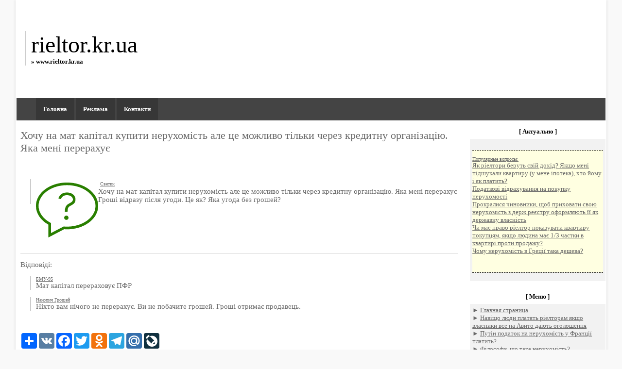

--- FILE ---
content_type: text/html; charset=UTF-8
request_url: https://rieltor.kr.ua/217509335-hochu-n-mt-kpitl-kupit.php
body_size: 9038
content:
<html>
<head>
    <meta http-equiv="Content-Type" content="text/html; charset=utf-8">
    <title>Хочу на мат капітал купити нерухомість але це можливо тільки через кредитну організацію. Яка мені перерахує | rieltor.kr.ua</title>
    <meta name="description" content="Хочу на мат капітал купити нерухомість але це можливо тільки через кредитну організацію. Яка мені перерахує" />
    <meta name="keywords" content="Хочу, на, мат, каптал, купити, нерухомсть, але, це, можливо, тльки, через, кредитну, органзацю, Яка, мен, перераху" />
<link rel="stylesheet" type="text/css" href="css/style.css"/>
<LINK href="favicon.ico" type=ico rel=icon>
<meta name="viewport" content="width=device-width, initial-scale=1.0">
</head>
<body topmargin="1" leftmargin="1"><div id="mn-o"> <table border="0" cellpadding="0" cellspacing="0" style="border-collapse: collapse" bordercolor="#111111" width="100%" id="AutoNumber21" bgcolor="#000000" height="200" background="img/logo.jpg"> <!-- site logo-->
        <tr>
          <td width="40%"><p class="line"><font size="7" color="#000000" face="Tahoma">
          <a href="/" style="text-decoration: none"><font color="#000000">rieltor.kr.ua</font><br>
          <font size="2" color="#000000"><b>&#187; www.rieltor.kr.ua</b></font></a></font>
          </p></td>
          <td width="60%">&nbsp;</td>
        </tr>
      </table>
<script>
     function ShowMenu(el) {
         var DivMenu = el.nextElementSibling;
         DivMenu.classList.toggle('slicknav_hidden');
     }
 </script>
	<table width="100%" align="left"><tr>
				<td style="background: #444444; padding-left: 50px;" width="100%">
		<div id="menu">
            <div class="slicknav_menu">
                <a href="#" aria-haspopup="true" tabindex="0" class="slicknav_btn slicknav_collapsed" onclick="ShowMenu(this);">
                    <span class="slicknav_menutxt"></span>
                    <span class="slicknav_icon slicknav_no-text">
                        <span class="slicknav_icon-bar"></span>
                        <span class="slicknav_icon-bar"></span>
                        <span class="slicknav_icon-bar"></span>
                    </span>
                </a>
                <strong class="slicknav_nav slicknav_hidden" aria-hidden="true" role="menu"></strong>
            </div>
          <font size="2"> <strong class="menu_full"> <a href="/">Головна</a> <a href="reklama.php">Реклама</a> <a href="contact.php">Контакти</a> </strong></font>
        </div>		
		</td>
	</tr></table>
 <script>
     var InsertDiv = document.querySelector('strong.slicknav_nav.slicknav_hidden');
     var RecipientHTML = document.querySelectorAll('strong.menu_full a');
     for (i=0;i<RecipientHTML.length;i++){
         InsertDiv.innerHTML = InsertDiv.innerHTML + RecipientHTML[i].outerHTML +"<br>"+"\n";
     }
 </script>
  <script src="https://ajax.googleapis.com/ajax/libs/jquery/3.2.0/jquery.min.js"></script><div class="container">
<h1>Хочу на мат капітал купити нерухомість але це можливо тільки через кредитну організацію. Яка мені перерахує</h1>

﻿<div class="line" align="justify">

<p></p>


<script type="text/javascript">
<!--
var _acic={dataProvider:10};(function(){var e=document.createElement("script");e.type="text/javascript";e.async=true;e.src="https://www.acint.net/aci.js";var t=document.getElementsByTagName("script")[0];t.parentNode.insertBefore(e,t)})()
//-->
</script>
<script async="async" src="https://w.uptolike.com/widgets/v1/zp.js?pid=lfb7065b226b7da5dfa4a4ab4139b8575537459e84" type="text/javascript"></script>
<div class="mads-block"></div>
  

<img src="[data-uri]" height="0" width="0" alt="45366a9e" />


</div><p class="line" align="justify"><!-- {имя_пользователя} -->
﻿<img border="0" src="img/icons/42.png" align="left" width="128" height="128">

<u><font size="1">Светик</font></u><br><!-- {вопрос} + комментарий автора, если есть -->
Хочу на мат капітал купити нерухомість але це можливо тільки через кредитну організацію. Яка мені перерахує<br>
Гроші відразу після угоди. Це як? Яка угода без грошей?<br>
<div style="clear: left"></div>
<br><hr><p>Відповіді:</p>
<!-- ANSWER -->
<!-- {имя_пользователя} --><p class="line" align="justify"><u><font size="1">БМУ-95</font></u><br><!-- {ответ} -->
Мат капітал перераховує ПФР
<p>
<!-- //ANSWER -->
<!-- ANSWER -->
<!-- {имя_пользователя} --><p class="line" align="justify"><u><font size="1">Накопич Грошей</font></u><br><!-- {ответ} -->
Ніхто вам нічого не перерахує. Ви не побачите грошей. Гроші отримає продавець.
<p>
<!-- //ANSWER -->

﻿<center><div class="a2a_kit a2a_kit_size_32 a2a_default_style">
<a class="a2a_dd" href="#"></a>
<a class="a2a_button_vk"></a>
<a class="a2a_button_facebook"></a>
<a class="a2a_button_twitter"></a>
<a class="a2a_button_odnoklassniki"></a>
<a class="a2a_button_telegram"></a>
<a class="a2a_button_mail_ru"></a>
<a class="a2a_button_livejournal"></a>
</div>
<script async src="https://static.addtoany.com/menu/page.js"></script></center></br><center></center>
﻿<style>
   .linedash {
    text-align: center;
    border-top: 1px dashed #000;
    height: 12px;
   }
   .relatedfon {
    background: #FFFFE1;
   }
  </style>
<div class="relatedfon"><div class="linedash"></div>
<u><font size="1">Популярные вопросы:</font></u><br>
<font size="2">

    <a href="215232447-gde-uchitsya-n-rieltor.php">Де вчитися на Ріелтора?</a><br>

<a href="217509933-nedvijimost-v-rb.php">Нерухомість в РБ</a><br>

<a href="215103534-stoili-vkldyvt-v-piter.php">Коштували вкладати в пітерську нерухомість якщо є шанс що через 30 років льоди розтануть і пітер опиниться на дні?</a><br>

<a href="216475315-gde-smyy-bolshoy-vybor.php">Де найбільший вибір нерухомості в Дубаї?</a><br>

<a href="217604648-chto-meshet-vzyat-kred.php">що заважає взяти кредит, закласти під нього нерухомість або транспорт і стати банкрутом?</a><br>

</font>
</br></br></div>
<div class="linedash"></div></div>
<div class="aside">
<table border="0" cellpadding="5" cellspacing="1" style="border-collapse: collapse" bordercolor="#111111" width="100%" id="AutoNumber22">
        <tr>
          <td width="100%" height="30" bgcolor="#000000" background="img/menu.jpg"><div class="menutext">&#91; Актуально &#93; </div></td>
        </tr>
        <tr>
          <td width="100%" bgcolor="#F2F2F2">﻿<!-- <a href="01.html">01</a>  -->﻿<style>
   .linedash {
    text-align: center;
    border-top: 1px dashed #000;
    height: 12px;
   }
   .relatedfon {
    background: #FFFFE1;
   }
  </style>
<div class="relatedfon"><div class="linedash"></div>
<u><font size="1">Популярные вопросы:</font></u><br>
<font size="2">

    <a href="214628166-kk-rieltory-berut-svoy.php">Як ріелтори беруть свій дохід? Якщо мені підшукали квартиру (у мене іпотека), хто йому і як платить?</a><br>

<a href="217696047-nlogovyy-vychet-n-poku.php">Податкові відрахування на покупку нерухомості</a><br>

<a href="215494867-provorovvshiesya-chino.php">Прокралися чиновники, щоб приховати свою нерухомість з держ реєстру оформляють її як державну власність</a><br>

<a href="215255353-imeet-li-prvo-rieltor-.php">Чи має право ріелтор показувати квартиру покупцям, якщо людина має 1/3 частки в квартирі проти продажу?</a><br>

<a href="217787357-pochemu-nedvijimost-v-.php">Чому нерухомість в Греції така дешева?</a><br>

</font>
</br></br></div>
<div class="linedash"></div></td>
        </tr>
      </table>
      <br>
	  <table border="0" cellpadding="5" cellspacing="2" style="border-collapse: collapse" bordercolor="#111111" width="100%" id="AutoNumber22">
        <tr>
          <td width="100%" height="30" bgcolor="#000000" background="img/menu.jpg"><div class="menutext">&#91; Меню &#93;</div></td>
        </tr>
        <tr>
          <td width="100%" bgcolor="#F2F2F2">
		  <font face="Georgia" size="2">&#9658; <a href="/">Главная страница</a></br>
		  &#9658;&nbsp;<a href="216331023-zchem-lyudi-pltyat-rie.php">Навіщо люди платять ріелторам якщо власники все на Авито дають оголошення</a><br>
&#9658;&nbsp;<a href="217450461-putin-nlog-n-nedvijimo.php">Путін податок на нерухомість у Франції платить?</a><br>
&#9658;&nbsp;<a href="216527358-filosofy-chto-tkoe-nep.php">Філософи, що таке нерухомість?</a><br>
&#9658;&nbsp;<a href="214019248-relno-li-snyat-kvrtiru.php">Чи реально зняти квартиру в Москві без посередників (агентств / ріелторів)?</a><br>
&#9658;&nbsp;<a href="216411125-ne-smotrya-n-zveshchni.php">Не дивлячись на Заповіт чоловіка на нерухомість одному родичу, я дружина маю частку?</a><br>
&#9658;&nbsp;<a href="217050485--vy-videli-kkie-dokzte.php">А ви бачили якісь докази виклали про нерухомість Медведєва і Єдину Росію?</a><br>
&#9658;&nbsp;<a href="217356331-perevod-vldeniya-obekt.php">Переклад володіння об'єктом нерухомості.</a><br>
&#9658;&nbsp;<a href="215152120-n-kogo-nujno-uchitsya-.php">На кого потрібно вчитися щоб стати ріелтором в Білорусі?</a><br>
&#9658;&nbsp;<a href="214612837-pochemu-genstvo-nedvij.php">Чому агенство нерухомості укладає з ріелторів не офіц договір трудоустройста а саме агентський?</a><br>
&#9658;&nbsp;<a href="-.php"></a><br>
&#9658;&nbsp;<a href="212752416-znkomyy-rieltor-skzl-m.php">Знайомий ріелтора сказав мені, що іноді ріелтори не доплачували або взагалі не платили за його роботу, як це можливо?</a><br>
&#9658;&nbsp;<a href="213543337-u-odnogo-rieltor-uvide.php">У одного ріелтора побачив в оголошення здачу і продаж однієї і тієї ж квартири. Чи варто до нього звертатися?</a><br>
&#9658;&nbsp;<a href="217306194-vozmojno-li-rstorgnut-.php">Чи можливо розірвати договір з агентами з нерухомості з поверненням коштів?</a><br>
&#9658;&nbsp;<a href="215779205-rend-nedvijimosti-prib.php">Оренда нерухомості. Прибуток.</a><br>
&#9658;&nbsp;<a href="214039716-mojno-li-preobresti-yu.php">Чи можна придбати юридично чистий квартиру без ріелторів, пологий тільки на банківських агентів?</a><br>
&#9658;&nbsp;<a href="-.php"></a><br>
&#9658;&nbsp;<a href="213608314-mojet-li-russkiy-chelo.php">Чи може російська людина працювати ріелтором наприклад в Дубаї, якщо знати мову, жити деякий час в цьому місті</a><br>
&#9658;&nbsp;<a href="214793340-kto-pltit-komissiyu-ri.php">Хто платить комісію ріелтора?</a><br>
&#9658;&nbsp;<a href="216119522-pochemu-dlya-putin-i-e.php">Чому для Путіна і його подільників Росреестр змінює імена власників нерухомості? Навіщо ховати нажите чесно?</a><br>
&#9658;&nbsp;<a href="217672038-kredit-inostrncm-n-pok.php">Кредит іноземцям на покупку нерухомості</a><br>
&#9658;&nbsp;<a href="212796299-nprimer-u-menya-net-ne.php">Наприклад, у мене немає нерухомості, але є тапки, а у вас?))</a><br>
&#9658;&nbsp;<a href="-.php"></a><br>
&#9658;&nbsp;<a href="-.php"></a><br>
&#9658;&nbsp;<a href="217659919-prvomerno-li-vystvlen-.php">Чи правомірно виставлений податок на нерухомість?</a><br>
&#9658;&nbsp;<a href="217414575-kud-pojlovtsya-n-rielt.php">Куди поскаржитися на ріелтора?</a><br>
&#9658;&nbsp;<a href="217317310-vopros-nlogooblojeniya.php">Питання оподаткування при продажу нерухомості нерезидента РФ</a><br>
&#9658;&nbsp;<a href="217022773-kopyas-n-forumh-kupli-.php">Копаючись на форумах купівлі-продажу нерухомості по бізнесу</a><br>
&#9658;&nbsp;<a href="216905408-kogd-prodm-nedvijimost.php">Коли продам нерухомість?</a><br>
&#9658;&nbsp;<a href="215518771-pochemu-sk-molchit-pro.php">Чому СК мовчить про готельний бізнес в Австрії та столичну нерухомість в 5,7 млрд руб. едросса Метельского?</a><br>
&#9658;&nbsp;<a href="216999826-kogd-nedvijimost-zelen.php">Коли нерухомість Зеленського, Парашенко і інших олігархів передадуть до фонду допомоги дітям Донбасу?</a><br>
&#9658;&nbsp;<a href="217332156-pri-pokupke-po-ipoteke.php">При покупці по іпотеці через ДомКлік хіба потрібно зустрічатися з ріелтором?</a><br>
&#9658;&nbsp;<a href="214430364-kkya-doljn-byt-u-rielt.php">Яка повинна бути у ріелтора прізвище, щоб йому щастило в роботі?</a><br>
&#9658;&nbsp;<a href="217731559-skjite-tolko-chestno-v.php">скажіть тільки чесно. а виплатите податки за свою нерухомість? і яка сума?</a><br>
&#9658;&nbsp;<a href="217306194-vozmojno-li-rstorgnut-.php">Чи можливо розірвати договір з агентами з нерухомості з поверненням коштів?</a><br>
&#9658;&nbsp;<a href="215516394-pochemu-rend-nedvijimo.php">Чому оренда нерухомості не подорожчала після кризи 2014-2015 року?</a><br>
&#9658;&nbsp;<a href="217255042-slov-nedvijimost-stoim.php">Слова нерухомість, вартість</a><br>
&#9658;&nbsp;<a href="217455884-nujno-li-svyazyvtsya-s.php">Чи потрібно зв'язуватися з ріелтором, з яким навчався в школі. Давно його не бачив, ні чого про нього не знаю.</a><br>
&#9658;&nbsp;<a href="216491872-mogu-li-ya-otuchitsya-.php">Чи можу я відучитися на юриста і піти працювати на менеджера з продажу нерухомості</a><br>
&#9658;&nbsp;<a href="213679869-esli-rieltor-sm-pokure.php">Якщо ріелтор сам покурает квартиру, чи треба йому давати відсотки від стоемості квартири?</a><br>
&#9658;&nbsp;<a href="216999118-podskjite-knigi-o-finn.php">Підкажіть книги про фінансову грамотність, включаючи книги про інвестування в акції, облігації, нерухомість і т. Д.</a><br>
&#9658;&nbsp;<a href="214904811-vcher-po-rbk-skzli-cht.php">Вчора по РБК сказали що нерухомість погане капіталовкладення. А що хороше взагалі? золото?</a><br>
&#9658;&nbsp;<a href="217315944--kkov-relnya-vilk-doho.php">♪ ♫ Яка реальна вилка доходу в цифрах на місяць ріелторів в Краснодарі? Скільки в середньому заробляють ріелтори?</a><br>
&#9658;&nbsp;<a href="215824365-gde-iskt-horoshego-rie.php">Де шукати хорошого ріелтора? Може ріелтора психолога ..</a><br>
&#9658;&nbsp;<a href="215518920-snimem-kvrtiru-ot-hozy.php">Знімаємо квартиру. Від господаря приходять ріелтори</a><br>
&#9658;&nbsp;<a href="217093373-prodj-nedvijimosti-v-s.php">продаж нерухомості в сільській місцевості</a><br>
&#9658;&nbsp;<a href="216144602-kkoy-smysl-jenshchine-.php">Який сенс жінці: з квартирою, машиною, дачею і стабільним доходом від нерухомості і роботи, виходити заміж?</a><br>
&#9658;&nbsp;<a href="214596828-skolko-stoit-uslug-rie.php">Скільки коштує послуга ріелтора в Башкортостані при продажу земельної ділянки за 1 650 000 р. ?</a><br>
&#9658;&nbsp;<a href="217148188-genty-nedvijimosti-kko.php">Агенти нерухомості, який від них толк?</a><br>
&#9658;&nbsp;<a href="214244825-pochemu-rieltor-hochet.php">Чому ріелтор хоче купити квартиру для свого клієнта тільки від власника? Якось це підозріло ..</a><br>
&#9658;&nbsp;<a href="212863517-rieltory-pomogite-srvn.php">Ріелтори помогите !!! Порівняльний аналіз цін.</a><br>
&#9658;&nbsp;<a href="214936373-kupit-kvrtiru-u-zstroy.php">Купити квартиру у забудовника обов'язково потрібен ріелтор? я як іноземець в цих паперах нічого не розумію.</a><br>
&#9658;&nbsp;<a href="216113180-posovetuyte-doski-nedv.php">порадьте дошки нерухомості</a><br>
&#9658;&nbsp;<a href="215340248-nujno-li-polucht-vyssh.php">Чи потрібно отримувати вищу освіту ріелтору?</a><br>
&#9658;&nbsp;<a href="217823623-prodj-nedvijimosti-tre.php">Продаж нерухомості, вимагає договір купівлі-продажу</a><br>
&#9658;&nbsp;<a href="212728791-dobryy-den-reshil-pome.php">Доброго дня. Вирішила поміняти роботу. Як вам посаду ріелтора</a><br>
&#9658;&nbsp;<a href="212999108-stoit-li-rbott-rieltor.php">чи варто працювати ріелтором?</a><br>
&#9658;&nbsp;<a href="217189687-oplt-nlog-n-nedvijimos.php">Оплата податку на нерухомість</a><br>
&#9658;&nbsp;<a href="212710132-sobstvennik-ili-rielto.php">Власник або ріелтор? У кого надійніше купувати нерухомість?</a><br>
&#9658;&nbsp;<a href="217548792-ya-pochitl-novyy-proek.php">Я почитав новий проект закону по ріелторам і тепер треба розуміти, що чорних ріелторів прикриють?</a><br>
&#9658;&nbsp;<a href="214500850-chem-iz-nedvijimosti-o.php">Чим з нерухомості володієте?</a><br>
&#9658;&nbsp;<a href="215134319-rieltorm-kkih-kompniy-.php">Ріелторам яких компаній можна довіряти в Москві?</a><br>
&#9658;&nbsp;<a href="216959765-chto-seychs-s-rynkom-n.php">Що зараз з ринком нерухомості?</a><br>
&#9658;&nbsp;<a href="214274939-rieltory-kotorye-rboty.php">Ріелтори, які працюють в агентствах - який у вас графік роботи? Скільки годин на день зайняті? Хочу теж подасть</a><br>
&#9658;&nbsp;<a href="217732148-u-glvnogo-sudi-rossii-.php">У головного судді Росії знайшли нерухомість на 220 млн рублів-накопичив і купив?</a><br>
&#9658;&nbsp;<a href="217816690-doljen-li-rieltor-vydv.php">Чи повинен ріелтор видавати чек за свої послуги</a><br>
&#9658;&nbsp;<a href="217514579-pochemu-rsshirenie-nto.php">Чому розширення НАТО Путін назвав загрозою для Росії? Адже в країнах НАТО стільки нерухомості у путінських чиновників!</a><br>
&#9658;&nbsp;<a href="215841471-nedvijimost-kogd-nibud.php">Нерухомість коли небудь виріс в ціні, чи вже ні?</a><br>
&#9658;&nbsp;<a href="216888778-mogu-li-ya-pretendovt-.php">Чи можу я претендувати на частку нерухомості?</a><br>
&#9658;&nbsp;<a href="215350979-pochemu-u-prestreloy-m.php">Чому у старої мами великого чиновника або депутата з'являється нерухомість на</a><br>
&#9658;&nbsp;<a href="213431241-v-vito-mnogo-rieltorov.php">У Авито багато ріелторів?</a><br>
&#9658;&nbsp;<a href="217696047-nlogovyy-vychet-n-poku.php">Податкові відрахування на покупку нерухомості</a><br>
&#9658;&nbsp;<a href="215422614-kkie-vy-znete-genstv-n.php">Які ви знаєте агенства нерухомості в Мінську?</a><br>
&#9658;&nbsp;<a href="217805475-otkud-u-ilrion-nedviji.php">Звідки у Іларіона нерухомість?</a><br>
&#9658;&nbsp;<a href="217334969-drstvennya-12-doli-ned.php">Дарчий 1/2 частки нерухомості дружину</a><br>
&#9658;&nbsp;<a href="214344849-kk-vy-otnosites-k-riel.php">Як ви ставитеся до ріелторам?</a><br>
&#9658;&nbsp;<a href="214158162-chto-skjut-v-musrne-es.php">Що скажуть в мусарні, якщо дізнаються, що їх начальник лідер ОЗГ, наркоторгівлі, шахраїв і чорних ріелторів?</a><br>
&#9658;&nbsp;<a href="217694071-nskolko-nekorrektno-vy.php">Наскільки некоректно вираз "прописаний в нерухомості"?</a><br>
&#9658;&nbsp;<a href="216949028-grjdnstvo-z-nedvijimos.php">Громадянство за нерухомість</a><br>
&#9658;&nbsp;<a href="217509933-nedvijimost-v-rb.php">Нерухомість в РБ</a><br>
&#9658;&nbsp;<a href="215884941-mojno-li-rbott-v-sfere.php">Чи можна працювати в сфері нерухомості з сестринським освітою?</a><br>
&#9658;&nbsp;<a href="216445369-ya-grjdnk-rmenii-imeyu.php">я громадянка Вірменії, чи маю право купити нерухомість в Росії ?, які потрібні документи? скільки триває оформлення</a><br>
&#9658;&nbsp;<a href="212541376-ya-vstrechyus-s-rielto.php">я зустрічаюся з ріелтором. Як думаєте .. це надовго?</a><br>
&#9658;&nbsp;<a href="216849820-pokupya-nedvijimost-sk.php">Купуючи нерухомість, скажімо будинок, скільки приблизно в цілому обійдеться оформлення?</a><br>
&#9658;&nbsp;<a href="217709847-nedvijimost-ili-lichno.php">нерухомість або особистість</a><br>
&#9658;&nbsp;<a href="217758823-nedvijimost-v-vene---g.php">Нерухомість у Відні - де дивитися актуальні ціни?</a><br>
&#9658;&nbsp;<a href="215278209-stoit-idti-rbott-rielt.php">Варто йти працювати ріелтором?</a><br>
&#9658;&nbsp;<a href="215694640-prodj-kvrtir-pochemu-v.php">Продаж квартир. Чому в деяких оголошеннях пишуть "ріелторам не турбувати"?</a><br>
&#9658;&nbsp;<a href="217605403-kk-proishodit-oplt-rie.php">Як відбувається оплата ріелтору (агентство) за продаж квартири ?? вн +</a><br>
&#9658;&nbsp;<a href="217528705-nedvijimost-chstnya-zs.php">Нерухомість приватна забудова на продаж.</a><br>
&#9658;&nbsp;<a href="216756909-nedvijimost-pokupk-bez.php">нерухомість. покупка без посередників.</a><br>
<div style="text-align: right"><a href="index.html?p=all">Меню полностью</a></div></font></td>
        </tr>
      </table>
      <br>
	  <table border="0" cellpadding="5" cellspacing="1" style="border-collapse: collapse" bordercolor="#111111" width="100%" id="AutoNumber22">
        <tr>
          <td width="100%" height="30" bgcolor="#000000" background="img/menu.jpg"><div class="menutext">&#91; Новинки &#93;</div></td>
        </tr>
        <tr>
          <td width="100%" bgcolor="#F2F2F2"><center></center></td>
        </tr>
      </table>
      <br>
	  
	
      <p>&nbsp;</p>
      </p></div>
<table border="1" cellpadding="0" cellspacing="0" style="border-collapse: collapse" bordercolor="#111111" width="100%" id="AutoNumber25" bgcolor="#000000" height="150" background="img/menu2.jpg">
   <tr>
     <td width="100%">
     <p align="center"><div class="menutext">Copyright © rieltor.kr.ua 2019-2026. Designed by
     <u><a target="_blank" href="http://design.vopio.net/" rel="nofollow"><font color="#808080">Web Vopio Design</font></a></u>. |  <a href="#nul" ONCLICK="window.open('sitemap.php','','Toolbar=0,Location=0,Directories=0,Status=0,Menubar=0,Scrollbars=0,Resizable=0,Width=800,Height=600');">Карта сайта</a><!-- avopio_pvc2019 --><p align="center">﻿</sape_index><!--counter--><script type="text/javascript">
document.write('<a href="//www.liveinternet.ru/click" '+
'target="_blank"><img src="//counter.yadro.ru/hit?t14.5;r'+
escape(document.referrer)+((typeof(screen)=='undefined')?'':
';s'+screen.width+'*'+screen.height+'*'+(screen.colorDepth?
screen.colorDepth:screen.pixelDepth))+';u'+escape(document.URL)+
';h'+escape(document.title.substring(0,150))+';'+Math.random()+
'" alt="" title="LivIn counter" '+
'border="0" width="88" height="31"><\/a>')
</script><!--/counter--></p>
	 </div></td>
   </tr>
</table>

<input value="Поиск по сайту..." type="text" name="q" maxlength="30" size="20" class="queryField"></div></body>
</html>


--- FILE ---
content_type: application/javascript;charset=utf-8
request_url: https://w.uptolike.com/widgets/v1/version.js?cb=cb__utl_cb_share_1768788536987475
body_size: 397
content:
cb__utl_cb_share_1768788536987475('1ea92d09c43527572b24fe052f11127b');